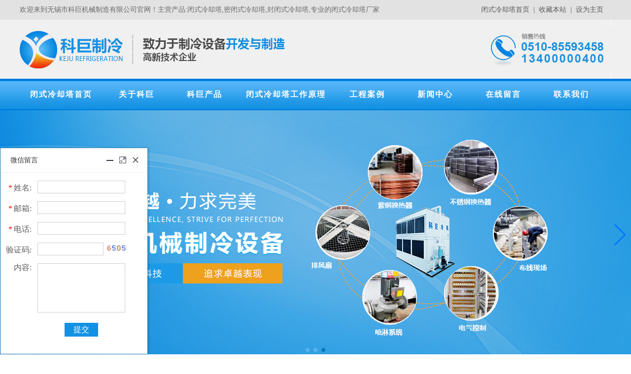

--- FILE ---
content_type: text/html; Charset=utf-8
request_url: https://www.wxkeju.com/?nlt=310
body_size: 9961
content:

<!DOCTYPE HTML>
<html lang="zh-CN">
<head>
<meta charset="UTF-8">
<title>闭式冷却塔|封闭式冷却塔|逆流闭式冷却塔|横流式冷却塔|无锡科巨机械闭式冷却塔厂家</title> 
<meta name="description" content="无锡科巨机械闭式冷却塔厂家（热线：13400000400）生产的闭式冷却塔、密闭式冷却塔、蒸发式冷却塔及封闭式冷却塔通过采用优质金属结构材料,极大提高了设备的抗腐蚀性,维护少,费用低。">
<meta name="keywords" content="闭式冷却塔,密闭式冷却塔,封闭式冷却塔,横流式冷却塔,逆流式冷却塔,闭式冷却塔厂家,无锡市科巨机械制造有限公司">
<meta name="baidu-site-verification" content="OOzo7crPbK" />
<meta name="renderer" content="webkit">
<meta http-equiv="X-UA-Compatible" content="IE=Edge,chrome=1">
<meta name="viewport" content="initial-scale=1, maximum-scale=1, minimum-scale=1, user-scalable=no">
<link rel="stylesheet" type="text/css" href="c/swiper.min.css">
<link href="c/c.css" rel="stylesheet" type="text/css" />
<script type="text/javascript" src="js/jquery-1.7.2.min.js"></script>
<script type="text/javascript" src="js/jquery.nivo.slider.pack.js"></script>
<script type="text/javascript" src="js/jquery.SuperSlide.2.1.1.js"></script>
<script type="text/javascript" src="js/swiper.min.js"></script>
<script>
var _czc = _czc || [];
(function () {
	var um = document.createElement("script");
	um.src = "https://v1.cnzz.com/z.js?id=1281429910&async=1";
	var s = document.getElementsByTagName("script")[0];
	s.parentNode.insertBefore(um, s);
})();
</script>

</head>

<body>
<!-- top  -->
<div class="top">
    <div class="top_m clearfix">
        <p class="top_l">欢迎来到无锡市科巨机械制造有限公司官网！<span class="mh">主营产品:闭式冷却塔,密闭式冷却塔,封闭式冷却塔,专业的闭式冷却塔厂家</span></p>
        <div class="top_r">
            <!-- <a href="#" class="fr top_ra" style="color:#1391e2;">English</a> -->
            <a href="javsscript:void(0);" onclick="SetHome(this,window.location)" class="fr top_ra">设为主页</a>
            <a href="javsscript:void(0);" onclick="AddFavorite(window.location,document.titlen)" class="fr top_ra">收藏本站</a>
            <a href="./" class="fr top_ra">闭式冷却塔首页</a>
        </div>
    </div>
</div>
<script>
//加入收藏
function AddFavorite(sURL, sTitle) {
	sURL = encodeURI(sURL);
	try {
		window.external.addFavorite(sURL, sTitle);
	} catch (e) {
		try {
			window.sidebar.addPanel(sTitle, sURL, "");
		} catch (e) {
			alert("抱歉，您的浏览器不支持自动加入收藏，请使用Ctrl+D进行添加,或使用浏览器菜单手动设置!");
		}
	}
}

//设为首页
function SetHome(url) {
	if (document.all) {
		document.body.style.behavior = 'url(#default#homepage)';
		document.body.setHomePage(url);
	} else {
		alert("抱歉,您的浏览器不支持自动设置首页,请您使用浏览器菜单手动设置!");
	}
}
</script>
<div class="tophead">
<div class="nav_m">
<div class="top_i"><a href="http://www.wxkeju.com" class="toplogo01"><img src="img/toplogo01.jpg" alt="无锡市科巨机械制造有限公司" title="无锡市科巨机械制造有限公司" /></a><div class="toplogo02"><img src="img/toplogo02.jpg" /></div></div></div></div>
<!-- nav -->
<div class="nav">
    <ul class="nav_m clearfix">
        <li class="li1 mx" style="width:14%;"><a href="http://www.wxkeju.com" class="a1">闭式冷却塔首页</a></li>
        <li class="li1 mo"><a href="http://www.wxkeju.com" class="a1">网站首页</a></li>
        <li class="li1"><a href="company.asp" class="a1" title="关于科巨">关于科巨</a></li>
        <li class="li1"><a href="product.asp" class="a1" title="科巨产品">科巨产品</a></li>
        <li class="li1 mx" style="width:16%;"><a href="yuanli.asp" class="a1" title="闭式冷却塔工作原理">闭式冷却塔工作原理</a></li>
        <li class="li1 mo"><a href="yuanli.asp" class="a1" title="闭式冷却塔工作原理">工作原理</a></li>
        <li class="li1"><a href="project.asp" class="a1" title="工程案例">工程案例</a></li>
        <li class="li1"><a href="news.asp" class="a1" title="新闻中心">新闻中心</a></li>
		<li class="li1"><a href="liuyan.asp" class="a1" title="在线留言">在线留言</a></li>
        <li class="li1"><a href="contact.asp" class="a1" title="联系我们">联系我们</a></li>
        <li class="li1"><a href="http://mail.wxkeju.com" class="a1" target="_blank" rel="nofollow" title="企业邮局">企业邮局</a></li>
    </ul>
</div>
<div class="clearfix "></div>
<div class="swiper-container bannerslide ">
		<div class="swiper-wrapper">
			<div class="swiper-slide" style="background-image:url(./images/banner3.jpg);" alt="科巨闭式冷却塔"></div>
			<div class="swiper-slide" style="background-image:url(./images/banner1.jpg);" alt="科巨密闭式冷却塔"></div>
			<div class="swiper-slide" style="background-image:url(./images/banner2.jpg);" alt="科巨封闭式冷却塔"></div>
		</div>
		<div class="paginationw"></div>
		<div class="swiper-button-next"></div>
		<div class="swiper-button-prev"></div>
</div>
	<script>var bannerslide=new Swiper('.bannerslide',{autoplay:{delay:5000,disableOnInteraction:false,},effect: 'fade',navigation: { nextEl: '.swiper-button-next', prevEl: '.swiper-button-prev', },pagination:{el:'.paginationw',dynamicBullets:false,clickable: true,},loop:true,});bannerslide.el.onmouseover = function(){ bannerslide.autoplay.stop();};bannerslide.el.onmouseleave = function(){ bannerslide.autoplay.start();}</script>
	<div class="clearfix "></div>
	 
<!-- index product -->

<div class="nnhtit" style="margin-top:40px;">
	<div class="nt"><strong>科巨产品</strong></div>
	<div class="ni">
		<a href="./product.asp">更多 +</a>
		<p style="margin-bottom:10px;text-align:center;"><img src="./img/lllhl01.jpg" alt="科巨产品"></p>
		<p>广泛应用于石油化工、制药、钢铁、汽车、铸造、核电站、发电厂、玻璃制造、ＩＴ工厂、食品等领域，与空凋系统、感应电炉、连铸设备的结晶器、玻璃熔化炉、空压机、注塑机、焊接设备、涂装设备等配套，并向各领域的合作伙伴提供专业的技术支持和服务。</p>
	</div>
</div>
<div class="wrapper">
	<div class="nnhpronav clearfix">
		<a href="./product.asp?Pone=1" title="闭式冷却塔">闭式冷却塔</a>
		<a href="./product.asp?plt=6&Pone=2" title="蒸发式冷凝器">蒸发式冷凝器</a>
		<a href="./product.asp?plt=4&Pone=3" title="开式冷却塔">开式冷却塔</a>
		<a href="./product.asp?Plt=12&Pone=5" title="自动温控系统">自动温控系统</a>
		<a href="./product.asp?Plt=13&Pone=6" title="非标系列产品">非标系列产品</a>
		<a href="./product.asp?Pone=4" class="nno" title="冷却塔辅助产品">冷却塔辅助产品</a>
	</div>
	<div class="nnhprolist clearfix">
		<div class="item"><a href="./product.asp?plt=3&Pone=1" title="逆流式闭式冷却塔">
			<div class="img"><img src="./img/nnpro01.jpg" alt="逆流式闭式冷却塔"></div>
			<div class="nam">逆流式闭式冷却塔</div>
		</a></div>
		<div class="item"><a href="./product.asp?plt=6&Pone=2" title="蒸发式冷凝器">
			<div class="img"><img src="./img/nnpro02.jpg" alt="蒸发式冷凝器"></div>
			<div class="nam">蒸发式冷凝器</div>
		</a></div>
		<div class="item"><a href="./product.asp?plt=4&Pone=3" title="开式冷却塔">
			<div class="img"><img src="./img/nnpro03.jpg" alt="开式冷却塔"></div>
			<div class="nam">开式冷却塔</div>
		</a></div>
		<div class="item"><a href="./product.asp" title="工业冷水机组">
			<div class="img"><img src="./img/nnpro04.jpg" alt="工业冷水机组"></div>
			<div class="nam">工业冷水机组</div>
		</a></div>
		<div class="item"><a href="./product.asp" title="空气冷却器">
			<div class="img"><img src="./img/nnpro05.jpg" alt="空气冷却器"></div>
			<div class="nam">空气冷却器</div>
		</a></div>
		<div class="item"><a href="./product.asp?Pone=1" title="闭式冷却塔">
			<div class="img"><img src="./img/nnpro06.jpg" alt="闭式冷却塔"></div>
			<div class="nam">闭式冷却塔</div>
		</a></div>
	</div>
</div>
<div class="nnlsls">
	<div class="wrapper">
		<ul class="clearfix">
			<li>
				<div class="img"><img src="./img/nnls01.jpg" title="专注制冷"></div>
				<div class="nam">
					<h3>专注制冷</h3>
					<p>专注于制冷行业十余年</p>
				</div>
			</li>
			<li>
				<div class="img"><img src="./img/nnls02.jpg" title="优秀供应商"></div>
				<div class="nam">
					<h3>优秀供应商</h3>
					<p>被国家大型企业评定为"优秀供应商"</p>
				</div>
			</li>
			<li>
				<div class="img"><img src="./img/nnls03.jpg" title="质量认证"></div>
				<div class="nam">
					<h3>质量认证</h3>
					<p></p>
				</div>
			</li>
			<li>
				<div class="img"><img src="./img/nnls04.jpg" title="专业化程度"></div>
				<div class="nam">
					<h3>专业化程度</h3>
					<p>专注技术化程度处于国内较高地位</p>
				</div>
			</li>
			<li>
				<div class="img"><img src="./img/nnls05.jpg" title="环保清洁"></div>
				<div class="nam">
					<h3>环保清洁</h3>
					<p>清洁生产型企业的审核</p>
				</div>
			</li>
		</ul>
	</div>
</div>
<div class="nnhtit" style="margin-top:40px;">
	<div class="nt"><strong>工程案例</strong></div>
	<div class="ni">
		<a href="./project.asp">更多 +</a>
		<!-- <p>公司拥有一批专业的技术人才和优秀的制作团队，致力于高性能、高品质的冷却系统的开发与制造。</p> -->
	</div>
</div>
<div class="wrapper">
	<div class="nngungun">
		<div class="nnproject clearfix">
			<div class="item"><a href="./project.asp" title="退火炉冷却项目">
				<div class="img"><img src="./img/hhpro01.jpg" alt="退火炉冷却项目"><em></em><i></i></div>
				<div class="nam">退火炉冷却项目</div>
			</a></div>
			<div class="item"><a href="./project.asp" title="中央空调冷却项目">
				<div class="img"><img src="./img/hhpro02.jpg" alt="中央空调冷却项目"><em></em><i></i></div>
				<div class="nam">中央空调冷却项目</div>
			</a></div>
			<div class="item"><a href="./project.asp" title="20T电渣炉冷却项目">
				<div class="img"><img src="./img/hhpro03.jpg" alt="20T电渣炉冷却项目"><em></em><i></i></div>
				<div class="nam">20T电渣炉冷却项目</div>
			</a></div>
			<div class="item"><a href="./project.asp" title="注塑机冷却项目">
				<div class="img"><img src="./img/hhpro04.jpg" alt="注塑机冷却项目"><em></em><i></i></div>
				<div class="nam">注塑机冷却项目</div>
			</a></div>
			<div class="item"><a href="./project.asp" title="发电机组冷却项目">
				<div class="img"><img src="./img/hhpro05.jpg" alt="发电机组冷却项目"><em></em><i></i></div>
				<div class="nam">发电机组冷却项目</div>
			</a></div>
		</div>
		<div class="nnnbtn">
			<a href="javascript:;" class="prev"></a>
			<a href="./project.asp" class="more"></a>
			<a href="javascript:;" class="next"></a>
		</div>
	</div>
	<script>jQuery(".nngungun").slide({mainCell:".nnproject",autoPage:true,effect:"left",autoPlay:true,vis:3});</script>
</div>
<!-- <div class="wrapper">
	<div class="nnbbnna"><img src="./img/nnbbnna.jpg"></div>
</div> -->
<div style="height:313px;background:url(./img/gai.jpg) no-repeat center;margin: 40px 0 30px;"class="bigad"></div>
<div class="nnhtit" style="margin-top:40px;">
	<div class="nt"><strong>关于科巨</strong></div>
	<div class="ni">
		<a href="./company.asp">更多 +</a>
		<p style="margin-bottom:10px;text-align:center;"><img src="./img/lllhl02.jpg" alt="关于科巨"></p>
	</div>
</div>
<div class="wrapper clearfix">
	<div class="nncompany">
		<p><img src="./img/nnaboutimg.jpg"></p>
		<p><strong>无锡市科巨机械制造有限公司</strong></p>
		<p>无锡市科巨机械制造有限公司成立于2004年，是一家专业从事制冷设备的研发，制造与销售的企业。拥有上万平方厂区，专业的研发部门，生产团队及销售网络。公司产品不仅在国内大量销售并出口其他国家。<br/>自成立以来，经历了多年风雨，市场磨砺，坚持科技创新和产品研发升级。公司生产的KBL防冻型闭式冷却塔被评为江苏省高新技术产品；公司获得“江苏省高新技术企业”称号；江苏省著名商标品牌；江苏省重合同守信用企业；江苏省质量信得过企业...</p>
	</div>
	<!--<div class="nnhonor">
		<div class="bd">
			<ul>
				<li><a href="./honor.asp"><img src="./img/nnhonor01.jpg" alt="高新技术企业证书"></a></li>
				<li><a href="./honor.asp"><img src="./img/nnhonor02.jpg" alt="高新技术产品认定证书"></a></li>
				<li><a href="./honor.asp"><img src="./img/nnhonor03.jpg" alt="江苏省民营科技企业"></a></li>
			</ul>
		</div>
		<a href="javascript:;" class="prev"></a>
		<a href="javascript:;" class="next"></a>
	</div>-->
	<script>jQuery(".nnhonor").slide({mainCell:".bd ul",autoPage:true,effect:"topLoop",autoPlay:true,vis:3});</script>
</div>
<div class="wrapper">
	<div class="nnhtit" style="margin-top:40px;background:#fff;position:relative;z-index:2;padding:20px 0;">
		<div class="nt"><strong>科巨服务</strong></div>
		<div class="ni">
			<!-- <a href="./news.asp">更多 +</a>
			<p>聚焦科巨实时新闻，熟悉行业整体动态。</p> -->
		</div>
	</div>
	<img src="./img/jukefuwu.jpg" style="margin:-60px 0 30px;">
</div>
<div class="nnhtit" style="margin-top:40px;">
	<div class="nt"><strong>新闻中心</strong></div>
	<div class="ni">
		<a href="./news.asp">更多 +</a>
		<p>聚焦科巨实时新闻，熟悉行业整体动态。</p>
	</div>
</div>
<div class="wrapper">
	<div class="clearfix" style="margin-bottom:30px;">
		<style>
		.nneeimg { width: 560px; float: left; }
		.nneeimg img { width: 100%; display: block; }
		
		.nneelist { float: right; width: 410px; }
		.nneelist .item { border-bottom: 1px dashed #dedede; padding-bottom: 10px; margin-bottom: 10px; }
		.nneelist .item .name { line-height: 30px; height: 30px; overflow: hidden; }
		.nneelist .item .name .time { font-size: 12px; color: #999; float: right; }
		.nneelist .item .name a { font-size: 16px; color: #333; }
		.nneelist .item .name a:hover { color: #0079dd; }
		.nneelist .item .info { font-size: 12px; color: #999; line-height: 22px; height: 44px; overflow: hidden; margin-top: 5px; }
		</style>
		<div class="nneeimg"><a href="./project.asp"><img src="./img/nneeimg01.jpg"></a></div>
		<div class="nneelist">
		
			<div class="item">
				<div class="name"><span class="time"></span><a href="news.asp?nlt=748" title="闭式冷却塔的结构组成以及功能">闭式冷却塔的结构组成以及功能</a></div>
				<div class="info">闭式冷却塔主要由换热盘管、喷淋系统、风机单元、水循环系统与壳体结构组成，各部件协同实现高效冷却功能。换热盘管作为核心部件，采用金属材质制成，内部流通待…</div>
			</div>

			<div class="item">
				<div class="name"><span class="time"></span><a href="news.asp?nlt=747" title="闭式冷却塔的清洁工艺与堵塞防控">闭式冷却塔的清洁工艺与堵塞防控</a></div>
			</div>

			<div class="item">
				<div class="name"><span class="time"></span><a href="news.asp?nlt=746" title="闭式冷却塔的补水与水质处理">闭式冷却塔的补水与水质处理</a></div>
			</div>

			<div class="item">
				<div class="name"><span class="time"></span><a href="news.asp?nlt=745" title="闭式冷却塔的结构及组成部分">闭式冷却塔的结构及组成部分</a></div>
			</div>

			<div class="item">
				<div class="name"><span class="time"></span><a href="news.asp?nlt=744" title="闭式冷却塔的防冻与防垢技术">闭式冷却塔的防冻与防垢技术</a></div>
			</div>
	
		</div>
	</div>
</div>

<div class="nnhtit" style="margin-top:40px;">
	<div class="nt"><strong>热点新闻</strong></div>
</div>
<div class="wrapper">
	<div class="clearfix" style="margin-bottom:30px;">
	<table width="100%"  border="0" align="center" cellpadding="0" cellspacing="0" class="hometable">



  <tr>
  
  
	<td height="25" align=left><a href="news.asp?nlt=348">冷却塔平衡管的作用以及几种布置方式</a>&nbsp;<img src="images/new.jpg" width="28" height="11" /></td>
	<td height="25" align=left>&nbsp;</td>
    
		 
	<td height="25" align=left><a href="news.asp?nlt=46" style="color:#FF0000">闭式冷却塔冬天如何防冻？</a>&nbsp;</td>
	<td height="25" align=left>&nbsp;</td>
    
		 
	<td height="25" align=left><a href="news.asp?nlt=319">闭式冷却塔与开式冷却塔的优缺点比较</a>&nbsp;</td>
	<td height="25" align=left>&nbsp;</td>
    
		    

  </tr>

  <tr>
  
  
	<td height="25" align=left><a href="news.asp?nlt=318" style="color:#FF0000">闭式冷却塔维修需要哪些注意事项？</a>&nbsp;</td>
	<td height="25" align=left>&nbsp;</td>
    
		 
	<td height="25" align=left><a href="news.asp?nlt=170">闭式冷却塔选型上的提问举例与计算说明</a>&nbsp;</td>
	<td height="25" align=left>&nbsp;</td>
    
		 
	<td height="25" align=left><a href="news.asp?nlt=349" style="color:#FF0000">鼓风式冷却塔的特点介绍</a>&nbsp;<img src="images/new.jpg" width="28" height="11" /></td>
	<td height="25" align=left>&nbsp;</td>
    
		    

  </tr>

  <tr>
  
  
	<td height="25" align=left><a href="news.asp?nlt=311">无锡闭式冷却塔厂家介绍闭式冷却塔多少钱？</a>&nbsp;</td>
	<td height="25" align=left>&nbsp;</td>
    
		 
	<td height="25" align=left><a href="news.asp?nlt=195" style="color:#FF0000">开式冷却塔与闭式冷却塔在原理上的区别</a>&nbsp;</td>
	<td height="25" align=left>&nbsp;</td>
    
		 
	<td height="25" align=left><a href="news.asp?nlt=189">闭式冷却塔优点与工作原理</a>&nbsp;<img src="images/new.jpg" width="28" height="11" /></td>
	<td height="25" align=left>&nbsp;</td>
    
		    

  </tr>

  <tr>
  
  
	<td height="25" align=left><a href="news.asp?nlt=299" style="color:#FF0000">密闭式冷却塔的保养与维护及工作原理</a>&nbsp;</td>
	<td height="25" align=left>&nbsp;</td>
    
		 
	<td height="25" align=left><a href="news.asp?nlt=310">科巨闭式冷却塔厂家介绍闭式冷却塔能冷到多少度？</a>&nbsp;<img src="images/new.jpg" width="28" height="11" /></td>
	<td height="25" align=left>&nbsp;</td>
    
		 
	<td height="25" align=left><a href="news.asp?nlt=430" style="color:#FF0000">冷却塔中管道直径的计算及其地铁中的作用</a>&nbsp;</td>
	<td height="25" align=left>&nbsp;</td>
    
		    

  </tr>





</table>


	</div>
</div>

<div class="nnhtit" style="margin-top:40px;">
	<div class="nt"><strong>热门搜索</strong></div>
</div>
<div class="wrapper">
	<div class="clearfix" style="margin-bottom:30px; line-height:35px">
	【热门搜索】：&nbsp;&nbsp;<a href="news.asp?key=原理" title="原理">原理</a>&nbsp;&nbsp;<a href="news.asp?key=封闭" title="封闭">封闭</a>&nbsp;&nbsp;<a href="news.asp?key=价格" style="color:#FF0000" title="价格">价格</a>&nbsp;&nbsp;<a href="news.asp?key=厂家" style="color:#FF0000" title="厂家">厂家</a>&nbsp;&nbsp;<a href="news.asp?key=引流" title="引流">引流</a>&nbsp;&nbsp;<a href="news.asp?key=工作" title="工作">工作</a>&nbsp;&nbsp;<a href="news.asp?key=维修" style="color:#FF0000" title="维修">维修</a>&nbsp;&nbsp;<a href="news.asp?key=补水量" title="补水量">补水量</a>&nbsp;&nbsp;<a href="news.asp?key=型号" style="color:#FF0000" title="型号">型号</a>&nbsp;&nbsp;<a href="news.asp?key=冷却塔" title="冷却塔">冷却塔</a>&nbsp;&nbsp;<a href="news.asp?key=冷却塔厂家" title="冷却塔厂家">冷却塔厂家</a>&nbsp;&nbsp;<a href="news.asp?key=科巨" title="科巨">科巨</a>&nbsp;&nbsp;<a href="news.asp?key=无锡" title="无锡">无锡</a>&nbsp;&nbsp;<a href="news.asp?key=生产厂家" style="color:#FF0000" title="生产厂家">生产厂家</a>&nbsp;&nbsp;<a href="news.asp?key=工作原理" style="color:#FF0000" title="工作原理">工作原理</a>&nbsp;&nbsp;<a href="news.asp?key=开式冷却塔" title="开式冷却塔">开式冷却塔</a>&nbsp;&nbsp;<a href="news.asp?key=型号参数" title="型号参数">型号参数</a>&nbsp;&nbsp;<a href="news.asp?key=选型" title="选型">选型</a>&nbsp;&nbsp;<a href="news.asp?key=填充料" title="填充料">填充料</a><br />&nbsp;&nbsp;<a href="news.asp?key=逆流式冷却塔" style="color:#FF0000" title="逆流式冷却塔">逆流式冷却塔</a>&nbsp;&nbsp;<a href="news.asp?key=横流式冷却塔" style="color:#FF0000" title="横流式冷却塔">横流式冷却塔</a>&nbsp;&nbsp;<a href="news.asp?key=蒸发式冷凝器" title="蒸发式冷凝器">蒸发式冷凝器</a>&nbsp;&nbsp;<a href="application.asp" title="闭式冷却塔行业应用">闭式冷却塔行业应用</a>&nbsp;&nbsp;<a href="news.asp?nlt=350" style="color:#FF0000" title="冷却塔堵漏">冷却塔堵漏</a>&nbsp;&nbsp;<a href="news.asp?nlt=348" style="color:#FF0000" title="冷却塔平衡管">冷却塔平衡管</a>&nbsp;&nbsp;<a href="news.asp?nlt=349" style="color:#FF0000" title="鼓风式冷却塔">鼓风式冷却塔</a>
		</div>
</div>

<!--<div class="nnhezuo">
	<div class="wrapper">
		<div class="name">合作客户</div>
		<div class="info">以更精益求精的态度和一体化的服务，为客户提供全程无忧的产品和服务。<br/>以更少的能源消耗，为客户创造更大价值。</div>
		<div class="nnslide">
			<div class="bd">
				<ul>
					<li><img src="./img/nnhz01.jpg" alt="中国重汽"><em></em><span>中国重汽</span></li>
					<li><img src="./img/nnhz02.jpg" alt="中国南车"><em></em><span>中国南车</span></li>
					<li><img src="./img/nnhz03.jpg" alt="中国北车"><em></em><span>中国北车</span></li>
					<li><img src="./img/nnhz04.jpg" alt="中船重工"><em></em><span>中船重工</span></li>
					<li><img src="./img/nnhz05.jpg" alt="中航集团"><em></em><span>中航集团</span></li>
					<li><img src="./img/nnhz06.jpg" alt="中储粮"><em></em><span>中储粮</span></li>
				</ul>
			</div>
		</div>
		<script>jQuery(".nnslide").slide({mainCell:".bd ul",autoPlay:true,effect:"leftMarquee",vis:6,interTime:50,trigger:"click"});</script>
	</div>
</div>-->

<!-- bottom -->
<div height="20px" class="nnlinks"> 友情链接:  <a href="http://www.wintersummer.net" target="_blank">工业暖风机</a>  <a href="http://www.wxgangneng.com" target="_blank">高低压开关柜</a>     <a href="http://www.wuxiaoqi.com" target="_blank">动力单元</a>  <a href="http://www.wxszxtx.com" target="_blank">变压器铁芯</a>   <a href="http://www.wxyldl.cn" target="_blank">熔铜炉</a>  
</div>
<div class="nnfooter">
	<div class="wrapper clearfix">
		<div class="nnmess"><a href="./liuyan.asp"><img src="./img/nnliuyan.jpg"></a></div>
		<div class="nncont">
			<h3>联系方式</h3>
			<div class="nnss nnsss">地　址：无锡市滨湖区胡埭镇鸿翔村环镇西路<br/>手　机：闵经理（13951513606）<br/>传　真：0510-85590456<br/>邮　箱：sales@wxkeju.com</div>
			<div class="nnss">电　话：0510-85590929/0510-85593458<br/>蔡经理（13400000400）<br/>网　址：www.wxkeju.com<br/>邮　编：214161</div>
		</div>
	</div>
</div>
<div class="nnfoottt">
	<div class="wrapper">
		<p>《中华人民共和国电信与信息服务业务经营许可证》 <a href="http://beian.miit.gov.cn/" target="_blank">苏ICP备05007629号</a> Copyright © 无锡市科巨机械制造有限公司, All rights reserved<script type="text/javascript">var cnzz_protocol = (("https:" == document.location.protocol) ? "https://" : "http://");document.write(unescape("%3Cspan id='cnzz_stat_icon_1366480'%3E%3C/span%3E%3Cscript src='" + cnzz_protocol + "s96.cnzz.com/stat.php%3Fid%3D1366480' type='text/javascript'%3E%3C/script%3E"));</script> <a href="http://www.wxkeju.com/sitemap.asp">网站地图</a></p>		
	</div>	
</div>
<div align="center">无锡科巨机械主要生产<a href="http://www.wxkeju.com">闭式冷却塔</a>、<a href="http://www.wxkeju.com">密闭式冷却塔</a>及<a href="http://www.wxkeju.com">封闭式冷却塔</a>等产品的<a href="http://www.wxkeju.com">冷却塔厂家</a>。 </div>
<script type="text/javascript" src="js/layui/layui.js"></script>
<script>
var inner_feedback_url = "layui_inner_feedback.asp";
var layi_feedback_index = layer.open({
  type: 2, 
  shade: 0,
  zIndex :111111111111,
  maxmin :true,
  //offset: ['520px', '0px'],
  offset:'lb',
  title :'微信留言',
  area: ['300px', '420px'],
  minStack :true,
  //time :1,
  content: inner_feedback_url //这里content是一个URL，如果你不想让iframe出现滚动条，你还可以content: ['http://sentsin.com', 'no']
}); 
//layer.min(layi_feedback_index);
</script>
<script src='https://w102.ttkefu.com/k/?fid=9D3EAH4' charset=utf-8></script><div style='display:none;'> <a href='https://www.ttkefu.com' >在线客服系统</a ></div><div style="width:300px;margin:0 auto; padding:20px 0;">
		 		<a target="_blank" 

href="http://www.beian.gov.cn/portal/registerSystemInfo?recordcode=32021102000435" 

style="display:inline-block;text-decoration:none;height:20px;line-height:20px;"><img src="ga.png" 

style="float:left;"/><p style="float:left;height:20px;line-height:20px;margin: 0px 0px 0px 5px; 

color:#939393;">苏公网安备 32021102000435号</p></a>
<script id="jsgovicon" src="http://218.94.38.245:8073/mbm/app/main/electronic/js/govicon.js?siteId=ce3560eb68f148da9ea9d4aa7de5ca53&width=32&height=45&type=1" type="text/javascript" charset="utf-8"></script>
		 	</div>
</body>
</html>


--- FILE ---
content_type: text/html; Charset=utf-8
request_url: https://www.wxkeju.com/layui_inner_feedback.asp
body_size: 1006
content:

<link href="c/c.css" rel="stylesheet" type="text/css" />
<style>

</style>
<div >
	 <div class="feedbackForm">
                <script language="javascript">
                    function checkAdd(f){
                    if(f.name.value==""){
                            alert("请输入您的姓名!");
                            f.name.focus();
                            return false;
                        }
                    if(f.email.value==""){
                            alert("请输入email!");
                            f.email.focus();
                            return false;
                        }
                    if(f.tel.value==""){
                            alert("请输入电话!");
                            f.tel.focus();
                            return false;
                        }
                    }
                    </script>
              <form action="?action=doAdd" method="post" onsubmit="return checkAdd(this)" id="feedbackForm">
             
                <table id="tableInquiry" border="0" align="center" cellspacing="0" cellpadding="0">
                  <tbody><tr>
                    <td class="ftxt"><div class="lable"><span class="xh">*</span>姓名:</div></td>
                    <td class="fput"><input id="name" name="name" class="text" maxlength="30"></td>
                  </tr>
                  <tr>
                    <td><div class="lable"><span class="xh">*</span>邮箱:</div></td>
                    <td><input id="email" name="email" class="text" maxlength="50"></td>
                  </tr>
                  <tr>
                    <td><div class="lable"><span class="xh">*</span>电话:</div></td>
                    <td><input id="tel" name="tel" class="text" maxlength="40"></td>
                  </tr>
                   
				   <tr>
                    <td><div class="lable">验证码:</div></td>
                    <td><input id="checkcode" name="checkcode" class="text" maxlength="10" style="width:60%"> <img src="include/checkcode.asp" style=" float:left; position: relative; bottom: auto; margin-left:8px; margin-top:22px; width:auto;" ></td>
                  </tr>
                  <tr>
                    <td valign="top"><div class="lable">内容:</div></td>
                    <td><textarea name="Content" id="Content" class="atextarea" cols="50" rows="5" maxlength="2000"></textarea></td>
                  </tr>
                  <tr>
                    <td></td>
                    <td><div class="fsbtn"><button class="submita" id="ImgSend">提交</button><span id="msg"></span></div></td>
                  </tr>
                </tbody></table>
              </form>
			  	
            </div>
</div>

--- FILE ---
content_type: text/css
request_url: https://www.wxkeju.com/c/c.css
body_size: 7669
content:
@charset "utf-8";

body,div,ol,ul,h1,h2,h3,h4,h5,h6,p,th,td,dl,dd,form,iframe,input,textarea,select,label,article,aside,footer,header,menu,nav,section,time,audio,video { margin:0; padding:0; }
article,aside,footer,header,hgroup,nav,section,audio,canvas,video { display: block; }
body { font-family:"微软雅黑"; color:#595959; font-size:14px}
*{box-sizing:border-box; -moz-box-sizing:border-box; -webkit-box-sizing:border-box;}
textarea { resize: none; }
iframe,img { border:0; }
ul,ol { list-style:none; }
input, select, textarea { outline: 0; -webkit-user-modify: read-write-plaintext-only; }
input { -webkit-appearance: none; }
a{ text-decoration: none; color:#595959}
.clearfix { clear: both; zoom: 1; }
.clearfix:after { content: "."; display: block; height: 0; clear: both; visibility: hidden; }
.fl{ float:left;}
.fr{ float:right;}

::selection {background:#006; color:#fff;}
::-moz-selection {background:#FF9; color:#F00;}
::-webkit-selection {background:#FF9; color:#F00;}
/*banner*/
.slider-wrapper {width:100%; height:505px; overflow:hidden; position: relative; }
.theme-default {width:100%; height:505px; position:relative; overflow:hidden;}
.theme-default #slider {width:1920px; height:505px;position:absolute; left:50%; top:0; margin-left:-960px;}
.theme-default .nivoSlider {position:relative;background:#fff url(loading.gif) no-repeat 50% 50%; -webkit-box-shadow: 0px 1px 5px 0px #4a4a4a; -moz-box-shadow: 0px 1px 5px 0px #4a4a4a; box-shadow: 0px 1px 5px 0px #4a4a4a;}
.theme-default .nivoSlider img {position:absolute; top:0px; left:0px; display:none;}
.theme-default .nivoSlider a {border:0; display:block;}
.theme-default .nivo-controlNav {position:absolute; left:50%; bottom:10px; margin-left:-55px;}
.theme-default .nivo-controlNav a {display:block;width:22px;height:22px;background:url(../images/bullets.png) no-repeat;text-indent:-9999px;border:0;float:left;}
.theme-default .nivo-controlNav a.active {background-position:0 -22px;}
.theme-default .nivo-directionNav a {display:block;width:30px;height:30px;background:url(../images/arrows.png) no-repeat;text-indent:-9999px;border:0;}
.theme-default a.nivo-nextNav {background-position:-30px 0; right:100px;}
.theme-default a.nivo-prevNav {left:100px;}
.theme-default .nivo-caption {font-family: Helvetica, Arial, sans-serif;}
.theme-default .nivo-caption a {color:#fff; border-bottom:1px dotted #fff;}
.theme-default .nivo-caption a:hover {color:#fff;}

.nivoSlider {position:relative;}
.nivoSlider img {position:absolute;top:0px;left:0px;}
.nivoSlider a.nivo-imageLink {position:absolute;top:0px;left:0px;width:100%;height:100%;border:0;padding:0;margin:0;z-index:6;display:none;}
.nivo-slice {display:block;position:absolute;z-index:5;height:100%;}
.nivo-box {display:block;position:absolute;z-index:5;}
.nivo-directionNav a {position:absolute;top:45%;z-index:9;cursor:pointer;}
.nivo-prevNav {left:0px;}
.nivo-nextNav {right:0px;}
.nivo-controlNav a {position:relative; z-index:9; cursor:pointer;}
.nivo-controlNav a.active {font-weight:bold;}

/*top*/
.top{ width:100%; height:40px; line-height:40px; background:#e2e2e2;}
.top_m{ width:1200px; margin:0 auto; color:#6a6a6a;}
.top_l{ float:left;}
.top_r{ float:right;}
.top_ra{ margin-right:8px;}
.top_ra:after{ content:"|"; margin-left:8px;}
.top_ra:first-child:after{ content:"";}
.top_i{ width:100%; background:#f0f0f0;}
.top_i img{ display:block; margin:0 auto;}

/*nav*/
.nav{ width:100%; background:url(../images/nav_bg.jpg) repeat; height:64px; line-height:64px; overflow:hidden;}
.nav_m{ width:1200px; margin:0 auto;}
.nav_m .li1{ float:left; width:11.5%; text-align:center; font-size:16px; transition:0.3s; -webkit-transition:0.3s;font-weight:bold;}
.nav_m .li1 .a1{ color:#fff; letter-spacing:2px;display:block;}
.nav_m .li1:hover{ background:rgba(238,165,39,0.8);}

.nnlinks { width: 1000px; margin: 0 auto; line-height: 46px; }
.nnlinks a { color: #a9a8a8; margin: 0 4px; }

.wrapper { width: 1000px; margin: 0 auto; }

.nnfooter { background: #f8f8f8; padding: 30px 0; }
.nnfooter .nnmess { float: left; margin-right: 140px; }
.nnfooter .nncont { float: left; }
.nnfooter .nncont h3 { font-size: 18px; color: #868484; margin-bottom: 5px; }
.nnfooter .nncont .nnss { font-size: 14px; color: #868484; line-height: 24px; float: left; }
.nnfooter .nncont .nnsss { margin-right: 110px; }

.nnfoottt { background: #212529; padding: 20px 0; color: #868484; font-size: 14px; line-height: 24px; text-align: center; }
.nnfoottt a { color: #868484; margin-right: 40px; }

.nnhtit { width: 1000px; margin: 20px auto; }
.nnhtit .nt { height: 15px; line-height: 30px; border-bottom: 1px solid #0079dd; margin-bottom: 30px; }
.nnhtit .nt strong { background: #fff; color: #f60/* #0079dd */; font-size: 26px; margin-left: 30px; padding: 0 10px; }
.nnhtit .ni { }
.nnhtit .ni a { display: block; float: right; background: #0079dd; line-height: 26px; height: 26px; border-radius: 4px; padding: 0 10px; font-size: 14px; color: #fff; }
.nnhtit .ni p { font-size: 14px; color: #828282; line-height: 24px; margin-right: 160px; }

.nnhpronav { margin: 30px 0; }
.nnhpronav a { display: block; line-height: 40px; height: 40px; width: 158px; border: 1px solid #d2d2d2; text-align: center; font-size: 14px; color: #333; float: left; margin-right: 10px; border-radius: 4px; font-family: microsoft yahei; }
.nnhpronav a.on, .nnhpronav a:hover { font-weight: bold; color: #0079dd; }
.nnhpronav a.nno { margin-right: 0; }

.nnhprolist { }
.nnhprolist .item { width: 314px; float: left; margin-right: 29px; }
.nnhprolist .item:nth-child(3n) { margin-right: 0; }
.nnhprolist .item a { display: block; font-size: 14px; color: #282828; text-align: center; }
.nnhprolist .item a:hover { color: #0079dd; font-weight: bold; }
.nnhprolist .item .img { border: 1px solid #fff; border-radius: 4px;overflow: hidden; }
.nnhprolist .item a:hover .img { border-color: #0079dd; }
.nnhprolist .item .img img { display: block; width: 100%; }
.nnhprolist .item .nam { line-height: 40px; height: 40px; }

.nnlsls { background: #ebebeb; padding: 30px 0; margin: 30px auto; }
.nnlsls li { float: left; text-align: center; width: 20%; }
.nnlsls li .nam {  }
.nnlsls li .nam h3 { font-size: 18px; color: #00689d; margin: 10px 0; font-weight: normal; }
.nnlsls li .nam p { font-size: 12px; color: #6a6969; }
.nnlsls li .img { -webkit-transition: all .2s; transition: all .2s; }
.nnlsls li:hover .img { -webkit-transform: translateY(-10px); transform: translateY(-10px); }

.nngungun { overflow: hidden; width: 1000px; padding-top: 20px; }
.nngungun .nnnbtn { text-align: center; padding-top: 20px; }
.nngungun .nnnbtn a { display: inline-block; width: 40px; height: 40px; margin: 0 4px; background-color: #ebebeb; background-image: url(../img/casearrow01.png); background-repeat: no-repeat; background-position: 0 0; -webkit-transition: all .2s; transition: all .2s; }
.nngungun .nnnbtn a:hover { background-position: 0 -40px; background-color: #0079dd; }
.nngungun .nnnbtn a.prev { }
.nngungun .nnnbtn a.next { background-image: url(../img/casearrow02.png); }
.nngungun .nnnbtn a.more { background-image: url(../img/casearrow03.png); }

.nnproject { }
.nnproject .item { width: 314px; float: left; margin-right: 29px; }
/* .nnproject .item:nth-child(3n) { margin-right: 0; } */
.nnproject .item a { display: block; font-size: 14px; color: #333; text-align: center; }
.nnproject .item a:hover { color: #0079dd; font-weight: bold; }
.nnproject .item .img { position: relative; border-radius: 4px; overflow: hidden; margin-bottom: 15px; }
.nnproject .item .img img { display: block; width: 100%; }
.nnproject .item .img em { display: block; width: 100%; height: 100%; position: absolute; top: -200%; left: 0; background: #0079dd; opacity: .64; filter: alpha(opacity=64); -webkit-transition: all .3s; transition: all .3s; }
.nnproject .item a:hover .img em { top: 0; }
.nnproject .item .img i { display: block; width: 69px; height: 69px; position: absolute; top: 200%; left: 50%; margin-left: -34.5px; margin-top: -34.5px; background: url(../img/hhprocover.png); -webkit-transition: all .4s; transition: all .4s; }
.nnproject .item a:hover .img i { top: 50%; }
.nnproject .item .nam { line-height: 30px; }

.nnbbnna { margin: 40px 0; }
.nnbbnna img { display: block; width: 100%; box-shadow: 0 10px 20px rgba(0,0,0,.3); }

.nncompany { width: 732px; float: left; overflow: hidden; }
.nncompany p { margin-bottom: 20px; font-size: 14px; color: #666; line-height: 26px; }
.nncompany p strong { font-size: 18px; color: #0079dd; }

.nnhonor { padding: 33px 16px; background: #f8f8f8; width: 245px; float: right; position: relative; overflow: hidden; }
.nnhonor li a { display: block; padding-bottom: 10px; height: 162px; }
.nnhonor .prev, .nnhonor .next { position: absolute; left: 0; background: url(../img/nnhonorpp.png) no-repeat center; width: 100%; height: 33px; }
.nnhonor .prev { top: 0; }
.nnhonor .next { bottom: 0; background-image: url(../img/nnhonorpp2.png); }

.nnlll { text-align: center; margin: 40px auto; position: relative; font-size: 26px; line-height: 40px; color: #f60/* #0079dd */; font-weight: bold; }
.nnlll em { position: absolute; width: 33px; height: 2px; background: #cdcbd0; bottom: 0; left: 50%; margin-left: -16.5px; }
.nnllist li { width: 16.6666666%; float: left; text-align: center; font-size: 14px; line-height: 18px; color: #282828; margin-bottom: 30px; }
.nnllist li .img { -webkit-transition: all .2s; transition: all .2s; }
.nnllist li:hover .img { -webkit-transform: translateY(-10px); transform: translateY(-10px); }

.nnnews { }
.nnnews .item { margin-bottom: 30px; background: #f8f8f8; height: 134px; overflow: hidden; }
.nnnews .item .img { float: left; width: 205px; height: 234px; }
.nnnews .item .img a { display: block; position: relative; }
.nnnews .item .img img { display: block; width: 100%; }
.nnnews .item .img em { display: block; width: 100%; height: 100%; position: absolute; background: #0079dd; opacity: .2; filter: alpha(opacity=20); -webkit-transition: all .2s; transition: all .2s; top: 0; left: 0; }
.nnnews .item .img i { display: block; width: 100%; height: 30px; line-height: 30px; position: absolute;top: 50%; margin-top: -15px; left: 0; text-align: center; color: #fff; font-size: 14px; font-style: normal; font-weight: bold; opacity: 0; filter: alpha(opacity=0); }
.nnnews .item:hover .img i { opacity: 1; filter: alpha(opacity=100); }
.nnnews .item:hover .img em { opacity: .8; filter: alpha(opacity=80); }
.nnnews .item .info { margin: 28px 30px 0 235px; }
.nnnews .item .info .nam { margin-bottom: 15px; }
.nnnews .item .info .nam a { font-size: 16px; font-weight: bold; color: #282828; }
.nnnews .item:hover .info .nam a { color: #0079dd; }
.nnnews .item .info .nam .time { font-size: 14px; color: #a9a9b6; float: right; }
.nnnews .item .info .txt { font-size: 12px; line-height: 22px; color: #aeaeba; }
.nnnews .item:hover .info .txt { color: #282828; }

.nnhezuo { background: url(../img/nnhezuo.jpg) no-repeat center; height: 260px; overflow: hidden; }
.nnhezuo .name { padding-top: 30px; text-align: center; font-size: 26px; color: #f60/* #0079dd */; margin-bottom: 10px; font-weight: bold; }
.nnhezuo .info { text-align: center; font-size: 14px; line-height: 24px; color: #666; }
.nnhezuo .nnslide { margin: 20px auto 0; }
.nnhezuo .nnslide .bd { }
.nnhezuo .nnslide .bd li { float: left; position: relative; box-sizing: border-box; border-left: 1px solid #dedede; height: 97px; overflow: hidden; width: 165px; }
.nnhezuo .nnslide .bd li em { position: absolute; top: 3.5px; left: 50%; margin-left: -45px; width: 90px; height: 90px; border-radius: 50%; background: #000; opacity: 0; filter: alpha(opacity=0); -webkit-transition: all .2s; transition: all .2s; }
.nnhezuo .nnslide .bd li:hover em { opacity: .6; filter: alpha(opacity=60); }
.nnhezuo .nnslide .bd li span { position: absolute; top: 0; left: 0; line-height: 97px; text-align: center; width: 100%; color: #fff; opacity: 0; filter: alpha(opacity=0); -webkit-transition: all .2s; transition: all .2s; }
.nnhezuo .nnslide .bd li:hover span { opacity: 1; filter: alpha(opacity=100); }

.tophead { background: #f0f0f0; }
.top_i { overflow: hidden; }
.top_i .toplogo01 { float: left; }
.top_i .toplogo02 { float: right; }


.bannerslide { }
.bannerslide .swiper-slide { background-position: center; background-size: cover; position: relative; height: 505px; }
.paginationw { position: absolute; left: 0; text-align: center; bottom: 10px !important; width: 100%; z-index: 9; }
.swiper-pagination-bullet { background: #fff; }
.swiper-pagination-bullet-active { background: #007bba; }



/*index product*/
.ind_pro{ width:1200px; margin:0 auto; padding:60px 0;}
.ind_pro .ind_pro_t{ font-size:30px; color:#000; text-align:center;}
.ind_pro .ind_pro_t2{ font-size:18px; color:#4d4d4d; text-align:center; margin-top:10px; line-height:1.6;}
.ind_pro .ind_pro_li{ width:25%; float:left; padding:20px; margin-top:20px;}
.ind_pro .ind_pro_li img{ max-width:100%; display:block; margin:0 auto; height:194px;}
.ind_pro .ind_pro_li .p1{ font-size:18px; font-weight:bold; text-align:center; margin-top:20px; color:#000;}
.ind_pro .ind_pro_li .p2{ font-size:14px; color:#4d4d4d; text-align:center; margin-top:10px;}
.ind_pro .ind_pro_li .more{ padding:5px 0; border:1px solid #dadada; border-radius:5px; width:30%; text-align:center; margin:15px auto 0; display:block; transition:0.3s; -webkit-transition:0.3s;}
.ind_pro .ind_pro_li .more:hover{ border:1px solid #1391e2; color:#fff; background:#1391e2;}

/*index about us*/
.ind_about{ width:100%; height:558px; background:url(../images/ind_about.jpg) no-repeat center center;}
.ind_about .ind_about_p{ width:800px; margin:0 auto; color:#fff; text-align:center; padding-top:300px; line-height:1.8;}
.ind_about .ind_about_more{ padding:5px 0; border:1px solid #dadada; border-radius:5px; width:100px; text-align:center; margin:50px auto 0; display:block; color:#fff;}

/*index news*/
.ind_news{ width:50%; height:400px; float:left; background:#f5f5f5;}
.ind_news_m{ width:600px; float:right;}
.ind_news_p{ padding-top:40px; font-size:30px; color:#000;}
.index_news{ padding-right:50px; margin-top:30px;}
.index_news img{ float:left; width:150px; height:93px;}
.index_news .p1{ float:left; margin-left:20px; font-size:16px;}
.index_news .p1 a{ color:#000;}
.index_news .p2{ float:left; margin-left:20px; font-size:14px; width:350px; margin-top:10px;}
.index_news .p2 a{ color:#1391e2;}
.ind_news_ul{ margin-top:20px; padding-right:50px;}
.ind_news_ul li{ line-height:2; border-bottom:1px dashed #999;}
.ind_news_ul li a{ color:#333;}
.ind_news_ul li .sp1{ float:right;}
.ind_hz{ width:50%; height:400px; float:left; background:#ebebeb;}
.ind_hz_m{ width:600px; float:left; padding-left:50px;}
.ind_hz_i img{ width:33%; padding:5px 10px; float:left;}

/*bottom*/
.bottom_l{ width:50%; float:left; height:300px; background:#1391e2;}
.bottom_l_m{ width:600px; float:right; padding:90px 0 0 210px;}
.bottom_r{ width:50%; float:left; height:300px; background:#272f89;}
.bottom_r_m{ width:600px; float:left; padding:40px 0 0 210px;}
.bottom_r_m p{ color:#fff; line-height:2}
.bottom_r_m p img{ width:12px;}
.bottom_b{ width:1200px; margin:0 auto; padding:10px 0; text-align:center; line-height:2;}

/*about us*/
.main{ width:1000px; margin:0 auto; padding:50px 0;}
.main_left{ float:left; width:215px;}
.main_left1{ width:215px;}
.main_left1 span{ display:block; background:#1d5dc7; color:#fff; line-height:35px; font-size:16px; text-indent:1em;}
.pro_left{ width: 215px; border: 1px solid #bfbfbf; padding: 10px 0;}
.pro_left .ul1{ width: 193px; margin: 0 auto;}
.pro_left .ul1 .li1{ background: url(../images/li_bg.png) no-repeat; width: 193px; line-height: 28px; text-indent: 25px; margin: 10px 0; cursor: pointer;}
.pro_left .ul1 .li1 .ul2 .li2{ padding-left:20px; background:url(../images/li_bg2.png) no-repeat 25px 11px;}
.left_con{ width:215px; border:1px solid #bfbfbf;}
.left_con2{ width:213px; background:url(../images/left_bg.jpg) no-repeat center center;}
.left_con2 p{ width:203px; padding:0 5px; line-height:25px}

.main_right{ float:right; width:750px;}
.main_right .path{ padding-bottom:10px; border-bottom:1px solid #a2a2a2;}
.main_right .aboutus{ width:750px; padding:10px 0;}
.main_right .aboutus p{ text-indent:2em; line-height:1.8; margin:10px 0;}
.main_right .aboutus img{ max-width:100%; margin-top:20px;}

/*product*/
.product_ul{ width:750px; padding:10px 0;}
.product_ul li{ width:33%; padding:10px; text-align:center; line-height:3; transition:0.5s; -webkit-transition:0.5s; float:left; border:1px solid rgba(0,0,0,0)}
.product_ul li img{ width:120px; height:90px; display:block; margin:0 auto;}
.product_ul li:hover{ border:1px solid #aaa;}
.product_ul li a{ transition:0.5s; -webkit-transition:0.5s;}
.product_ul li:hover a{ color:#1d5dc7;}
.pro_m{ width:100%; margin-top:20px;}
.pro_m .pro_p{ text-align:center; font-size:20px; margin-bottom:20px;}
.pro_m .pro_t{ width:15%; margin-left:1%; background:#D6D5D5; float:left; text-align:center; padding:5px 0; cursor:pointer;}
.pro_m .pro_m2{ width:100%; margin-top:20px; padding:0 10px; display:none;}

/*yuanli*/
.yuanli{ width:100%; margin-top:20px;}
.yuanli .yuanli_p{ text-align:center; font-size:20px; margin-bottom:30px;}
.yuanli img{ float:left; width:290px;;}
.yuanli .yuanli_m{ float:left; width:50%; padding-left:20px; padding-top:20px;}
.yuanli .yuanli_m p{ color:#000; margin-bottom:20px;}

/*project*/
.project{ width:100%; margin-top:20px;}
.project .project_t{ width:18%; margin-left:1%; background:#D6D5D5; float:left; text-align:center; padding:5px 0; cursor:pointer;}
.project_img{ width:100%; margin-top:20px; display:none;}
.project_img img{ width:50%; float:left; padding:10px 60px; height:197px;}

/*news*/
.news_ul{ width:750px; padding:10px 0;}
.news_ul li{ padding:15px; margin:25px 0; transition:0.5s; -webkit-transition:0.5s;}
.news_ul li .news_left{float:left; width:200px;}
.news_ul li .news_left img{ width:100%; height:130px;}
.news_ul li .news_right{ float:right; width:500px;}
.news_ul li .news_right .sp3{ font-size:20px; display:block;}
.news_ul li .news_right .sp3 a{ color:#000; transition:0.5s; -webkit-transition:0.5s;}
.news_ul li .news_right .sp3 a:hover{ color:#1d5dc7;}
.news_ul li .news_right .sp4{ font-size:14px; display:block; margin-top:10px; text-indent:2em;}
.news_ul li .news_right .sp4 a{ color:#1d5dc7;}
.news_ul li .news_right .sp5{ font-size:14px; display:block; padding-top:10px;}

.news_m{ width:750px; padding:10px 0; border-bottom:1px solid #ccc;}
.news_m .news_t{ display:block; text-align:center; font-size:18px; line-height:2;}
.news_m .news_t2{ display:block; text-align:center; font-size:14px; line-height:3; border-bottom:1px solid #ccc;}
.news_m p{ line-height:1.5; margin:10px 0;}

.ne{ display:block; line-height:2;}

/*contact*/
.contact{ width:730px; margin:0 auto 50px; background:#fff url(../images/contactbg.jpg) no-repeat right; height:200px; background-size:35%; padding:20px 0 20px 20px}
.contact h3{ margin-bottom:10px}
.contact p{ line-height:25px}

/*honor*/
.honor_img{ width:100%; margin-top:20px;}
.honor_img img{ width:50%; float:left; padding:10px 60px; height:197px;}


/*feedback*/
.aboutinfo{font-size:14px; line-height:180%; padding:20px 15px;text-align: Justify;text-justify: inter-ideograph;}
.feedback_info{color:#666; clear:both; padding:0px 20px 0 20px; line-height:22px; font-size:14px; text-align:center}
.feedback {clear:both;margin:0px auto;padding:0px;margin:20px 0px 0px 0px;}
.submita {margin:16px auto; display:inline-block; padding:0 18px!important; line-height:22px; background:#0a3e94; border:0px; height:24px; color:#fff;cursor:pointer; font-size:16px;}
.xh {color:#f00; padding:0 3px;}
#feedbackForm {}
#feedbackForm .text {width:300px;height:26px;margin:10px 0px 0px 0px;font-size:12px;line-height:26px;padding:0px 0px 0px 5px;border:1px solid #CCC;}
#feedbackForm .lable {padding:10px 12px 0px 0px;line-height:30px;height:30px;text-align:right;}
#feedbackForm .atextarea {float:left;border:1px solid #CCC;height:100px; width:305px;ont-size:12px; margin-top:10px;line-height:24px;font-family:Arial, Helvetica, sans-serif;color:#666;}
#feedbackForm .smtcss{ padding-right:112px; text-align:center;}
#feedbackForm table{width:100%; max-width:600px;_width:600px; margin-top:20px; margin:0 auto; text-align:left;}
.ftxt{width:24%;}.fput{width:70%;}
#feedbackForm .text{float:left;width:80%;height:26px;margin:16px 0px 0px 0px;font-size:12px;line-height:26px;padding:0px;border:1px solid #CCC;}
#feedbackForm .lable{padding:10px 12px 0px 0px;line-height:30px;height:30px;text-align:right;}
#feedbackForm .atextarea{float:left;width:80%;padding:0;margin:16px 0px 0px 0px;border:1px solid #CCC;height:100px;font-size:12px;line-height:24px;font-family:Arial, Helvetica, sans-serif;color:#666;}
#feedbackForm .submita{display:inline-block; padding:0 20px;height:28px;line-height:28px;text-align:center;font-size:16px;background:#1391E2;margin:20px 14px; border:none; color:#fff; cursor:pointer}
#feedbackForm .fsbtn{text-align:center;width:80%;padding:1px;margin:0px;}#feedbackForm span.xh,#msg{color:#f00;}

/*renliziyuan*/
.rl_ul{ width:750px;}
.rl_ul li{ border-bottom:1px solid #ccc; padding:20px 0;}
.rl_ul li .zw{ float:left; width:80%;}
.rl_ul li .zw .p1{ font-size:16px; font-weight:bold; line-height:2;}
.rl_ul li .sq{ display:block; float:right; width:15%; text-align:center; padding:5px 0; background:#aaa; color:#fff;}

.mo { display: none; }

.mapditu { width:750px;margin:0 auto; }



@media (max-width: 1240px){
	
	.top_m { width: 100%; padding: 0 20px; box-sizing: border-box; }
	.nav_m { width: 100%; padding: 0 20px; box-sizing: border-box; }
	
	.mh { display: none; }
	
	.nav { overflow: hidden; }

}

@media (max-width: 1040px){
	
	.wrapper { width: 100%; padding: 0 20px; box-sizing: border-box; }
	.wrapper img { max-width: 100%; }
	.nnhtit { width: 100%; padding: 0 20px; box-sizing: border-box; }
	.nngungun { width: 100%; padding: 0 20px; box-sizing: border-box; }
	.nnlinks { width: 100%; padding: 0 20px; box-sizing: border-box; }
	.main { width: 100%; padding: 50px 20px; box-sizing: border-box; }
	
	.main_right { float: none; margin-left: 240px; width: auto; }
	.main_right .aboutus { width: auto; }
	
	.nnhprolist .item { width: 32%; float: left; margin-right: 2%; }
	
	.nnhonor { display: none; }
	
	.nncompany { width: 100%; float: none; }
	
	.nneeimg { width: 100% !important; float: none !important; margin-bottom: 20px; }
	.nneeimg img { width: 100%; display: block; }
	.nneelist { width: 100% !important; float: none !important; }
	
	.nnhezuo .nnslide { overflow: hidden; }
	
	.nnfooter .nnmess { margin-right: 20px; }
	.nnfooter .nncont .nnsss { margin-right: 20px; }
	
	.news_ul { width: auto; }
	.news_ul li { overflow: hidden; }
	.news_ul li .news_right { float: none; margin-left: 220px; width: auto; }
	
	.news_ul .clearfix { clear: none; }
	.news_ul .clearfix:after { display: none; }
	
	.product_ul { width: auto; }
	.product_ul.clearfix { clear: none; }
	.product_ul.clearfix:after { display: none; }
	.honor_img.clearfix { clear: none; }
	.honor_img.clearfix:after { display: none; }
	.project_img.clearfix { clear: none; }
	.project_img.clearfix:after { display: none; }
	
	
	.pro_m .clearfix { display: none; }
	.pro_m .clearfix:after { display: none; }
	.rl_ul { width: 100%; }
	.rl_ul li { overflow: hidden; }
	.rl_ul .clearfix { clear: none; }
	.rl_ul .clearfix:after { display: none; }
	.yuanli .clearfix { clear: none; display: block; overflow: hidden; height: 20px; width: 100%; }
	.yuanli .clearfix:after { clear: none; display: block; }
	
	.contact { width: auto; }
	.mapditu { width: 100%; }
	


}

@media (max-width:800px){
	
	.top_r { display: none; }
	.top_i img { width: 100%; }
	
	.top_i .toplogo02 { display: none; }
	.nav { line-height: 30px; padding: 10px 0; height: auto; background: #35a3ee; }
	.nav .nav_m { padding: 0; }
	.nav_m .li1 { width: 25% !important; font-size: 14px; }
	.nav_m .li1 .a1 { letter-spacing: 0; }
	
	.mx { display: none; }
	.mo { display: block; }
	
	.bannerslide .swiper-slide { height: 180px; }
	
	.nnhtit .ni a { float: none; width: 90px; margin: -42px 0 20px auto; text-align: center; }
	.nnhtit .ni p { margin-right: 0; }
	.nnhtit .ni p img { max-width: 100%; }
	
	.nnhpronav { margin: 20px 0; }
	.nnhpronav a { width: 32%; margin-right: 2%; margin-bottom: 6px; }
	.nnhpronav a:nth-child(3n) { margin-right: 0; }
	
	.nnhprolist .item { width: 49%; margin-right: 2%; }
	.nnhprolist .item:nth-child(3n) { margin-right: 2%; }
	.nnhprolist .item:nth-child(2n) { margin-right: 0; }
	.nnlsls li { width: 50%; margin-bottom: 20px; }
	.nnlsls li:last-child { width: 100%; }
	
	.bigad { height: 120px !important; background-size: cover !important; }
	
	.hometable td { display: block; margin-bottom: 5px; }
	.hometable td:nth-child(2n) { display: none; }
	
	.nnhezuo { height: auto; padding: 30px 0; }
	
	.nnlinks { line-height: 30px; padding: 20px 20px; }
	.nnfooter .nnmess { float: none; }
	.nnfooter .nnmess img { display: block; margin: 0 auto 20px; }
	
	.main_left1:nth-child(2) { display: none; }
	.main_left1:last-child { display: none; }
	.main_left { float: none; width: 100%; }
	.main_left1 { width: 100%; }
	.pro_left { width: 100%; }
	.pro_left .ul1 { width: 100%; overflow: hidden; padding: 0 10px; }
	.main { padding: 20px 20px; }
	.pro_left .ul1 .li1 { width: 50%; float: left; margin: 4px 0; }
	
	.main_right { margin-left: 0; }
	
	.news_ul li .news_left { float: none; width: 100%; margin-bottom: 20px; }
	.news_ul li .news_left img { height: auto; }
	.news_ul li .news_right { margin-left: 0; }
	
	.nnfooter { overflow: hidden; }
	
	.product_ul li { width: 50%; }
	
	.pro_m .pro_t { font-size: 12px; min-height: 44px; width: 15%; margin: 0 2% 0 0; box-sizing: border-box; }
	.pro_m .pro_t:nth-child(7) { margin: 0; }
	
	.pro_m .pro_m2 { padding: 0 0 0; }
	.pro_m2 table { width: 100%; }
	.pro_m2 table td { display: block; width: 100%; }
	.pro_m .pro_m2 img { max-width: 100%; }
	
	
	
	.pro_m .clearfix { display: block; }
	.pro_m .clearfix:after { display: block; }
	
	.honor_img { overflow: hidden; }
	.honor_img img { width: auto; max-width: 133px; float: none; padding: 0; display: block; margin: 0 auto 20px; }
	.honor_img a { display: block; float: left; width: 50%; }
	
	.project_img img { width: auto; padding: 0; width: 50%; margin-bottom: 10px; }
	
	
	.yuanli img { margin: 0 auto 10px; display: block; float: none; width: auto; max-width: 100%; }
	.yuanli .yuanli_m { float: none; width: 100%; padding: 0; }

}
































--- FILE ---
content_type: text/css
request_url: https://www.wxkeju.com/c/c.css
body_size: 7669
content:
@charset "utf-8";

body,div,ol,ul,h1,h2,h3,h4,h5,h6,p,th,td,dl,dd,form,iframe,input,textarea,select,label,article,aside,footer,header,menu,nav,section,time,audio,video { margin:0; padding:0; }
article,aside,footer,header,hgroup,nav,section,audio,canvas,video { display: block; }
body { font-family:"微软雅黑"; color:#595959; font-size:14px}
*{box-sizing:border-box; -moz-box-sizing:border-box; -webkit-box-sizing:border-box;}
textarea { resize: none; }
iframe,img { border:0; }
ul,ol { list-style:none; }
input, select, textarea { outline: 0; -webkit-user-modify: read-write-plaintext-only; }
input { -webkit-appearance: none; }
a{ text-decoration: none; color:#595959}
.clearfix { clear: both; zoom: 1; }
.clearfix:after { content: "."; display: block; height: 0; clear: both; visibility: hidden; }
.fl{ float:left;}
.fr{ float:right;}

::selection {background:#006; color:#fff;}
::-moz-selection {background:#FF9; color:#F00;}
::-webkit-selection {background:#FF9; color:#F00;}
/*banner*/
.slider-wrapper {width:100%; height:505px; overflow:hidden; position: relative; }
.theme-default {width:100%; height:505px; position:relative; overflow:hidden;}
.theme-default #slider {width:1920px; height:505px;position:absolute; left:50%; top:0; margin-left:-960px;}
.theme-default .nivoSlider {position:relative;background:#fff url(loading.gif) no-repeat 50% 50%; -webkit-box-shadow: 0px 1px 5px 0px #4a4a4a; -moz-box-shadow: 0px 1px 5px 0px #4a4a4a; box-shadow: 0px 1px 5px 0px #4a4a4a;}
.theme-default .nivoSlider img {position:absolute; top:0px; left:0px; display:none;}
.theme-default .nivoSlider a {border:0; display:block;}
.theme-default .nivo-controlNav {position:absolute; left:50%; bottom:10px; margin-left:-55px;}
.theme-default .nivo-controlNav a {display:block;width:22px;height:22px;background:url(../images/bullets.png) no-repeat;text-indent:-9999px;border:0;float:left;}
.theme-default .nivo-controlNav a.active {background-position:0 -22px;}
.theme-default .nivo-directionNav a {display:block;width:30px;height:30px;background:url(../images/arrows.png) no-repeat;text-indent:-9999px;border:0;}
.theme-default a.nivo-nextNav {background-position:-30px 0; right:100px;}
.theme-default a.nivo-prevNav {left:100px;}
.theme-default .nivo-caption {font-family: Helvetica, Arial, sans-serif;}
.theme-default .nivo-caption a {color:#fff; border-bottom:1px dotted #fff;}
.theme-default .nivo-caption a:hover {color:#fff;}

.nivoSlider {position:relative;}
.nivoSlider img {position:absolute;top:0px;left:0px;}
.nivoSlider a.nivo-imageLink {position:absolute;top:0px;left:0px;width:100%;height:100%;border:0;padding:0;margin:0;z-index:6;display:none;}
.nivo-slice {display:block;position:absolute;z-index:5;height:100%;}
.nivo-box {display:block;position:absolute;z-index:5;}
.nivo-directionNav a {position:absolute;top:45%;z-index:9;cursor:pointer;}
.nivo-prevNav {left:0px;}
.nivo-nextNav {right:0px;}
.nivo-controlNav a {position:relative; z-index:9; cursor:pointer;}
.nivo-controlNav a.active {font-weight:bold;}

/*top*/
.top{ width:100%; height:40px; line-height:40px; background:#e2e2e2;}
.top_m{ width:1200px; margin:0 auto; color:#6a6a6a;}
.top_l{ float:left;}
.top_r{ float:right;}
.top_ra{ margin-right:8px;}
.top_ra:after{ content:"|"; margin-left:8px;}
.top_ra:first-child:after{ content:"";}
.top_i{ width:100%; background:#f0f0f0;}
.top_i img{ display:block; margin:0 auto;}

/*nav*/
.nav{ width:100%; background:url(../images/nav_bg.jpg) repeat; height:64px; line-height:64px; overflow:hidden;}
.nav_m{ width:1200px; margin:0 auto;}
.nav_m .li1{ float:left; width:11.5%; text-align:center; font-size:16px; transition:0.3s; -webkit-transition:0.3s;font-weight:bold;}
.nav_m .li1 .a1{ color:#fff; letter-spacing:2px;display:block;}
.nav_m .li1:hover{ background:rgba(238,165,39,0.8);}

.nnlinks { width: 1000px; margin: 0 auto; line-height: 46px; }
.nnlinks a { color: #a9a8a8; margin: 0 4px; }

.wrapper { width: 1000px; margin: 0 auto; }

.nnfooter { background: #f8f8f8; padding: 30px 0; }
.nnfooter .nnmess { float: left; margin-right: 140px; }
.nnfooter .nncont { float: left; }
.nnfooter .nncont h3 { font-size: 18px; color: #868484; margin-bottom: 5px; }
.nnfooter .nncont .nnss { font-size: 14px; color: #868484; line-height: 24px; float: left; }
.nnfooter .nncont .nnsss { margin-right: 110px; }

.nnfoottt { background: #212529; padding: 20px 0; color: #868484; font-size: 14px; line-height: 24px; text-align: center; }
.nnfoottt a { color: #868484; margin-right: 40px; }

.nnhtit { width: 1000px; margin: 20px auto; }
.nnhtit .nt { height: 15px; line-height: 30px; border-bottom: 1px solid #0079dd; margin-bottom: 30px; }
.nnhtit .nt strong { background: #fff; color: #f60/* #0079dd */; font-size: 26px; margin-left: 30px; padding: 0 10px; }
.nnhtit .ni { }
.nnhtit .ni a { display: block; float: right; background: #0079dd; line-height: 26px; height: 26px; border-radius: 4px; padding: 0 10px; font-size: 14px; color: #fff; }
.nnhtit .ni p { font-size: 14px; color: #828282; line-height: 24px; margin-right: 160px; }

.nnhpronav { margin: 30px 0; }
.nnhpronav a { display: block; line-height: 40px; height: 40px; width: 158px; border: 1px solid #d2d2d2; text-align: center; font-size: 14px; color: #333; float: left; margin-right: 10px; border-radius: 4px; font-family: microsoft yahei; }
.nnhpronav a.on, .nnhpronav a:hover { font-weight: bold; color: #0079dd; }
.nnhpronav a.nno { margin-right: 0; }

.nnhprolist { }
.nnhprolist .item { width: 314px; float: left; margin-right: 29px; }
.nnhprolist .item:nth-child(3n) { margin-right: 0; }
.nnhprolist .item a { display: block; font-size: 14px; color: #282828; text-align: center; }
.nnhprolist .item a:hover { color: #0079dd; font-weight: bold; }
.nnhprolist .item .img { border: 1px solid #fff; border-radius: 4px;overflow: hidden; }
.nnhprolist .item a:hover .img { border-color: #0079dd; }
.nnhprolist .item .img img { display: block; width: 100%; }
.nnhprolist .item .nam { line-height: 40px; height: 40px; }

.nnlsls { background: #ebebeb; padding: 30px 0; margin: 30px auto; }
.nnlsls li { float: left; text-align: center; width: 20%; }
.nnlsls li .nam {  }
.nnlsls li .nam h3 { font-size: 18px; color: #00689d; margin: 10px 0; font-weight: normal; }
.nnlsls li .nam p { font-size: 12px; color: #6a6969; }
.nnlsls li .img { -webkit-transition: all .2s; transition: all .2s; }
.nnlsls li:hover .img { -webkit-transform: translateY(-10px); transform: translateY(-10px); }

.nngungun { overflow: hidden; width: 1000px; padding-top: 20px; }
.nngungun .nnnbtn { text-align: center; padding-top: 20px; }
.nngungun .nnnbtn a { display: inline-block; width: 40px; height: 40px; margin: 0 4px; background-color: #ebebeb; background-image: url(../img/casearrow01.png); background-repeat: no-repeat; background-position: 0 0; -webkit-transition: all .2s; transition: all .2s; }
.nngungun .nnnbtn a:hover { background-position: 0 -40px; background-color: #0079dd; }
.nngungun .nnnbtn a.prev { }
.nngungun .nnnbtn a.next { background-image: url(../img/casearrow02.png); }
.nngungun .nnnbtn a.more { background-image: url(../img/casearrow03.png); }

.nnproject { }
.nnproject .item { width: 314px; float: left; margin-right: 29px; }
/* .nnproject .item:nth-child(3n) { margin-right: 0; } */
.nnproject .item a { display: block; font-size: 14px; color: #333; text-align: center; }
.nnproject .item a:hover { color: #0079dd; font-weight: bold; }
.nnproject .item .img { position: relative; border-radius: 4px; overflow: hidden; margin-bottom: 15px; }
.nnproject .item .img img { display: block; width: 100%; }
.nnproject .item .img em { display: block; width: 100%; height: 100%; position: absolute; top: -200%; left: 0; background: #0079dd; opacity: .64; filter: alpha(opacity=64); -webkit-transition: all .3s; transition: all .3s; }
.nnproject .item a:hover .img em { top: 0; }
.nnproject .item .img i { display: block; width: 69px; height: 69px; position: absolute; top: 200%; left: 50%; margin-left: -34.5px; margin-top: -34.5px; background: url(../img/hhprocover.png); -webkit-transition: all .4s; transition: all .4s; }
.nnproject .item a:hover .img i { top: 50%; }
.nnproject .item .nam { line-height: 30px; }

.nnbbnna { margin: 40px 0; }
.nnbbnna img { display: block; width: 100%; box-shadow: 0 10px 20px rgba(0,0,0,.3); }

.nncompany { width: 732px; float: left; overflow: hidden; }
.nncompany p { margin-bottom: 20px; font-size: 14px; color: #666; line-height: 26px; }
.nncompany p strong { font-size: 18px; color: #0079dd; }

.nnhonor { padding: 33px 16px; background: #f8f8f8; width: 245px; float: right; position: relative; overflow: hidden; }
.nnhonor li a { display: block; padding-bottom: 10px; height: 162px; }
.nnhonor .prev, .nnhonor .next { position: absolute; left: 0; background: url(../img/nnhonorpp.png) no-repeat center; width: 100%; height: 33px; }
.nnhonor .prev { top: 0; }
.nnhonor .next { bottom: 0; background-image: url(../img/nnhonorpp2.png); }

.nnlll { text-align: center; margin: 40px auto; position: relative; font-size: 26px; line-height: 40px; color: #f60/* #0079dd */; font-weight: bold; }
.nnlll em { position: absolute; width: 33px; height: 2px; background: #cdcbd0; bottom: 0; left: 50%; margin-left: -16.5px; }
.nnllist li { width: 16.6666666%; float: left; text-align: center; font-size: 14px; line-height: 18px; color: #282828; margin-bottom: 30px; }
.nnllist li .img { -webkit-transition: all .2s; transition: all .2s; }
.nnllist li:hover .img { -webkit-transform: translateY(-10px); transform: translateY(-10px); }

.nnnews { }
.nnnews .item { margin-bottom: 30px; background: #f8f8f8; height: 134px; overflow: hidden; }
.nnnews .item .img { float: left; width: 205px; height: 234px; }
.nnnews .item .img a { display: block; position: relative; }
.nnnews .item .img img { display: block; width: 100%; }
.nnnews .item .img em { display: block; width: 100%; height: 100%; position: absolute; background: #0079dd; opacity: .2; filter: alpha(opacity=20); -webkit-transition: all .2s; transition: all .2s; top: 0; left: 0; }
.nnnews .item .img i { display: block; width: 100%; height: 30px; line-height: 30px; position: absolute;top: 50%; margin-top: -15px; left: 0; text-align: center; color: #fff; font-size: 14px; font-style: normal; font-weight: bold; opacity: 0; filter: alpha(opacity=0); }
.nnnews .item:hover .img i { opacity: 1; filter: alpha(opacity=100); }
.nnnews .item:hover .img em { opacity: .8; filter: alpha(opacity=80); }
.nnnews .item .info { margin: 28px 30px 0 235px; }
.nnnews .item .info .nam { margin-bottom: 15px; }
.nnnews .item .info .nam a { font-size: 16px; font-weight: bold; color: #282828; }
.nnnews .item:hover .info .nam a { color: #0079dd; }
.nnnews .item .info .nam .time { font-size: 14px; color: #a9a9b6; float: right; }
.nnnews .item .info .txt { font-size: 12px; line-height: 22px; color: #aeaeba; }
.nnnews .item:hover .info .txt { color: #282828; }

.nnhezuo { background: url(../img/nnhezuo.jpg) no-repeat center; height: 260px; overflow: hidden; }
.nnhezuo .name { padding-top: 30px; text-align: center; font-size: 26px; color: #f60/* #0079dd */; margin-bottom: 10px; font-weight: bold; }
.nnhezuo .info { text-align: center; font-size: 14px; line-height: 24px; color: #666; }
.nnhezuo .nnslide { margin: 20px auto 0; }
.nnhezuo .nnslide .bd { }
.nnhezuo .nnslide .bd li { float: left; position: relative; box-sizing: border-box; border-left: 1px solid #dedede; height: 97px; overflow: hidden; width: 165px; }
.nnhezuo .nnslide .bd li em { position: absolute; top: 3.5px; left: 50%; margin-left: -45px; width: 90px; height: 90px; border-radius: 50%; background: #000; opacity: 0; filter: alpha(opacity=0); -webkit-transition: all .2s; transition: all .2s; }
.nnhezuo .nnslide .bd li:hover em { opacity: .6; filter: alpha(opacity=60); }
.nnhezuo .nnslide .bd li span { position: absolute; top: 0; left: 0; line-height: 97px; text-align: center; width: 100%; color: #fff; opacity: 0; filter: alpha(opacity=0); -webkit-transition: all .2s; transition: all .2s; }
.nnhezuo .nnslide .bd li:hover span { opacity: 1; filter: alpha(opacity=100); }

.tophead { background: #f0f0f0; }
.top_i { overflow: hidden; }
.top_i .toplogo01 { float: left; }
.top_i .toplogo02 { float: right; }


.bannerslide { }
.bannerslide .swiper-slide { background-position: center; background-size: cover; position: relative; height: 505px; }
.paginationw { position: absolute; left: 0; text-align: center; bottom: 10px !important; width: 100%; z-index: 9; }
.swiper-pagination-bullet { background: #fff; }
.swiper-pagination-bullet-active { background: #007bba; }



/*index product*/
.ind_pro{ width:1200px; margin:0 auto; padding:60px 0;}
.ind_pro .ind_pro_t{ font-size:30px; color:#000; text-align:center;}
.ind_pro .ind_pro_t2{ font-size:18px; color:#4d4d4d; text-align:center; margin-top:10px; line-height:1.6;}
.ind_pro .ind_pro_li{ width:25%; float:left; padding:20px; margin-top:20px;}
.ind_pro .ind_pro_li img{ max-width:100%; display:block; margin:0 auto; height:194px;}
.ind_pro .ind_pro_li .p1{ font-size:18px; font-weight:bold; text-align:center; margin-top:20px; color:#000;}
.ind_pro .ind_pro_li .p2{ font-size:14px; color:#4d4d4d; text-align:center; margin-top:10px;}
.ind_pro .ind_pro_li .more{ padding:5px 0; border:1px solid #dadada; border-radius:5px; width:30%; text-align:center; margin:15px auto 0; display:block; transition:0.3s; -webkit-transition:0.3s;}
.ind_pro .ind_pro_li .more:hover{ border:1px solid #1391e2; color:#fff; background:#1391e2;}

/*index about us*/
.ind_about{ width:100%; height:558px; background:url(../images/ind_about.jpg) no-repeat center center;}
.ind_about .ind_about_p{ width:800px; margin:0 auto; color:#fff; text-align:center; padding-top:300px; line-height:1.8;}
.ind_about .ind_about_more{ padding:5px 0; border:1px solid #dadada; border-radius:5px; width:100px; text-align:center; margin:50px auto 0; display:block; color:#fff;}

/*index news*/
.ind_news{ width:50%; height:400px; float:left; background:#f5f5f5;}
.ind_news_m{ width:600px; float:right;}
.ind_news_p{ padding-top:40px; font-size:30px; color:#000;}
.index_news{ padding-right:50px; margin-top:30px;}
.index_news img{ float:left; width:150px; height:93px;}
.index_news .p1{ float:left; margin-left:20px; font-size:16px;}
.index_news .p1 a{ color:#000;}
.index_news .p2{ float:left; margin-left:20px; font-size:14px; width:350px; margin-top:10px;}
.index_news .p2 a{ color:#1391e2;}
.ind_news_ul{ margin-top:20px; padding-right:50px;}
.ind_news_ul li{ line-height:2; border-bottom:1px dashed #999;}
.ind_news_ul li a{ color:#333;}
.ind_news_ul li .sp1{ float:right;}
.ind_hz{ width:50%; height:400px; float:left; background:#ebebeb;}
.ind_hz_m{ width:600px; float:left; padding-left:50px;}
.ind_hz_i img{ width:33%; padding:5px 10px; float:left;}

/*bottom*/
.bottom_l{ width:50%; float:left; height:300px; background:#1391e2;}
.bottom_l_m{ width:600px; float:right; padding:90px 0 0 210px;}
.bottom_r{ width:50%; float:left; height:300px; background:#272f89;}
.bottom_r_m{ width:600px; float:left; padding:40px 0 0 210px;}
.bottom_r_m p{ color:#fff; line-height:2}
.bottom_r_m p img{ width:12px;}
.bottom_b{ width:1200px; margin:0 auto; padding:10px 0; text-align:center; line-height:2;}

/*about us*/
.main{ width:1000px; margin:0 auto; padding:50px 0;}
.main_left{ float:left; width:215px;}
.main_left1{ width:215px;}
.main_left1 span{ display:block; background:#1d5dc7; color:#fff; line-height:35px; font-size:16px; text-indent:1em;}
.pro_left{ width: 215px; border: 1px solid #bfbfbf; padding: 10px 0;}
.pro_left .ul1{ width: 193px; margin: 0 auto;}
.pro_left .ul1 .li1{ background: url(../images/li_bg.png) no-repeat; width: 193px; line-height: 28px; text-indent: 25px; margin: 10px 0; cursor: pointer;}
.pro_left .ul1 .li1 .ul2 .li2{ padding-left:20px; background:url(../images/li_bg2.png) no-repeat 25px 11px;}
.left_con{ width:215px; border:1px solid #bfbfbf;}
.left_con2{ width:213px; background:url(../images/left_bg.jpg) no-repeat center center;}
.left_con2 p{ width:203px; padding:0 5px; line-height:25px}

.main_right{ float:right; width:750px;}
.main_right .path{ padding-bottom:10px; border-bottom:1px solid #a2a2a2;}
.main_right .aboutus{ width:750px; padding:10px 0;}
.main_right .aboutus p{ text-indent:2em; line-height:1.8; margin:10px 0;}
.main_right .aboutus img{ max-width:100%; margin-top:20px;}

/*product*/
.product_ul{ width:750px; padding:10px 0;}
.product_ul li{ width:33%; padding:10px; text-align:center; line-height:3; transition:0.5s; -webkit-transition:0.5s; float:left; border:1px solid rgba(0,0,0,0)}
.product_ul li img{ width:120px; height:90px; display:block; margin:0 auto;}
.product_ul li:hover{ border:1px solid #aaa;}
.product_ul li a{ transition:0.5s; -webkit-transition:0.5s;}
.product_ul li:hover a{ color:#1d5dc7;}
.pro_m{ width:100%; margin-top:20px;}
.pro_m .pro_p{ text-align:center; font-size:20px; margin-bottom:20px;}
.pro_m .pro_t{ width:15%; margin-left:1%; background:#D6D5D5; float:left; text-align:center; padding:5px 0; cursor:pointer;}
.pro_m .pro_m2{ width:100%; margin-top:20px; padding:0 10px; display:none;}

/*yuanli*/
.yuanli{ width:100%; margin-top:20px;}
.yuanli .yuanli_p{ text-align:center; font-size:20px; margin-bottom:30px;}
.yuanli img{ float:left; width:290px;;}
.yuanli .yuanli_m{ float:left; width:50%; padding-left:20px; padding-top:20px;}
.yuanli .yuanli_m p{ color:#000; margin-bottom:20px;}

/*project*/
.project{ width:100%; margin-top:20px;}
.project .project_t{ width:18%; margin-left:1%; background:#D6D5D5; float:left; text-align:center; padding:5px 0; cursor:pointer;}
.project_img{ width:100%; margin-top:20px; display:none;}
.project_img img{ width:50%; float:left; padding:10px 60px; height:197px;}

/*news*/
.news_ul{ width:750px; padding:10px 0;}
.news_ul li{ padding:15px; margin:25px 0; transition:0.5s; -webkit-transition:0.5s;}
.news_ul li .news_left{float:left; width:200px;}
.news_ul li .news_left img{ width:100%; height:130px;}
.news_ul li .news_right{ float:right; width:500px;}
.news_ul li .news_right .sp3{ font-size:20px; display:block;}
.news_ul li .news_right .sp3 a{ color:#000; transition:0.5s; -webkit-transition:0.5s;}
.news_ul li .news_right .sp3 a:hover{ color:#1d5dc7;}
.news_ul li .news_right .sp4{ font-size:14px; display:block; margin-top:10px; text-indent:2em;}
.news_ul li .news_right .sp4 a{ color:#1d5dc7;}
.news_ul li .news_right .sp5{ font-size:14px; display:block; padding-top:10px;}

.news_m{ width:750px; padding:10px 0; border-bottom:1px solid #ccc;}
.news_m .news_t{ display:block; text-align:center; font-size:18px; line-height:2;}
.news_m .news_t2{ display:block; text-align:center; font-size:14px; line-height:3; border-bottom:1px solid #ccc;}
.news_m p{ line-height:1.5; margin:10px 0;}

.ne{ display:block; line-height:2;}

/*contact*/
.contact{ width:730px; margin:0 auto 50px; background:#fff url(../images/contactbg.jpg) no-repeat right; height:200px; background-size:35%; padding:20px 0 20px 20px}
.contact h3{ margin-bottom:10px}
.contact p{ line-height:25px}

/*honor*/
.honor_img{ width:100%; margin-top:20px;}
.honor_img img{ width:50%; float:left; padding:10px 60px; height:197px;}


/*feedback*/
.aboutinfo{font-size:14px; line-height:180%; padding:20px 15px;text-align: Justify;text-justify: inter-ideograph;}
.feedback_info{color:#666; clear:both; padding:0px 20px 0 20px; line-height:22px; font-size:14px; text-align:center}
.feedback {clear:both;margin:0px auto;padding:0px;margin:20px 0px 0px 0px;}
.submita {margin:16px auto; display:inline-block; padding:0 18px!important; line-height:22px; background:#0a3e94; border:0px; height:24px; color:#fff;cursor:pointer; font-size:16px;}
.xh {color:#f00; padding:0 3px;}
#feedbackForm {}
#feedbackForm .text {width:300px;height:26px;margin:10px 0px 0px 0px;font-size:12px;line-height:26px;padding:0px 0px 0px 5px;border:1px solid #CCC;}
#feedbackForm .lable {padding:10px 12px 0px 0px;line-height:30px;height:30px;text-align:right;}
#feedbackForm .atextarea {float:left;border:1px solid #CCC;height:100px; width:305px;ont-size:12px; margin-top:10px;line-height:24px;font-family:Arial, Helvetica, sans-serif;color:#666;}
#feedbackForm .smtcss{ padding-right:112px; text-align:center;}
#feedbackForm table{width:100%; max-width:600px;_width:600px; margin-top:20px; margin:0 auto; text-align:left;}
.ftxt{width:24%;}.fput{width:70%;}
#feedbackForm .text{float:left;width:80%;height:26px;margin:16px 0px 0px 0px;font-size:12px;line-height:26px;padding:0px;border:1px solid #CCC;}
#feedbackForm .lable{padding:10px 12px 0px 0px;line-height:30px;height:30px;text-align:right;}
#feedbackForm .atextarea{float:left;width:80%;padding:0;margin:16px 0px 0px 0px;border:1px solid #CCC;height:100px;font-size:12px;line-height:24px;font-family:Arial, Helvetica, sans-serif;color:#666;}
#feedbackForm .submita{display:inline-block; padding:0 20px;height:28px;line-height:28px;text-align:center;font-size:16px;background:#1391E2;margin:20px 14px; border:none; color:#fff; cursor:pointer}
#feedbackForm .fsbtn{text-align:center;width:80%;padding:1px;margin:0px;}#feedbackForm span.xh,#msg{color:#f00;}

/*renliziyuan*/
.rl_ul{ width:750px;}
.rl_ul li{ border-bottom:1px solid #ccc; padding:20px 0;}
.rl_ul li .zw{ float:left; width:80%;}
.rl_ul li .zw .p1{ font-size:16px; font-weight:bold; line-height:2;}
.rl_ul li .sq{ display:block; float:right; width:15%; text-align:center; padding:5px 0; background:#aaa; color:#fff;}

.mo { display: none; }

.mapditu { width:750px;margin:0 auto; }



@media (max-width: 1240px){
	
	.top_m { width: 100%; padding: 0 20px; box-sizing: border-box; }
	.nav_m { width: 100%; padding: 0 20px; box-sizing: border-box; }
	
	.mh { display: none; }
	
	.nav { overflow: hidden; }

}

@media (max-width: 1040px){
	
	.wrapper { width: 100%; padding: 0 20px; box-sizing: border-box; }
	.wrapper img { max-width: 100%; }
	.nnhtit { width: 100%; padding: 0 20px; box-sizing: border-box; }
	.nngungun { width: 100%; padding: 0 20px; box-sizing: border-box; }
	.nnlinks { width: 100%; padding: 0 20px; box-sizing: border-box; }
	.main { width: 100%; padding: 50px 20px; box-sizing: border-box; }
	
	.main_right { float: none; margin-left: 240px; width: auto; }
	.main_right .aboutus { width: auto; }
	
	.nnhprolist .item { width: 32%; float: left; margin-right: 2%; }
	
	.nnhonor { display: none; }
	
	.nncompany { width: 100%; float: none; }
	
	.nneeimg { width: 100% !important; float: none !important; margin-bottom: 20px; }
	.nneeimg img { width: 100%; display: block; }
	.nneelist { width: 100% !important; float: none !important; }
	
	.nnhezuo .nnslide { overflow: hidden; }
	
	.nnfooter .nnmess { margin-right: 20px; }
	.nnfooter .nncont .nnsss { margin-right: 20px; }
	
	.news_ul { width: auto; }
	.news_ul li { overflow: hidden; }
	.news_ul li .news_right { float: none; margin-left: 220px; width: auto; }
	
	.news_ul .clearfix { clear: none; }
	.news_ul .clearfix:after { display: none; }
	
	.product_ul { width: auto; }
	.product_ul.clearfix { clear: none; }
	.product_ul.clearfix:after { display: none; }
	.honor_img.clearfix { clear: none; }
	.honor_img.clearfix:after { display: none; }
	.project_img.clearfix { clear: none; }
	.project_img.clearfix:after { display: none; }
	
	
	.pro_m .clearfix { display: none; }
	.pro_m .clearfix:after { display: none; }
	.rl_ul { width: 100%; }
	.rl_ul li { overflow: hidden; }
	.rl_ul .clearfix { clear: none; }
	.rl_ul .clearfix:after { display: none; }
	.yuanli .clearfix { clear: none; display: block; overflow: hidden; height: 20px; width: 100%; }
	.yuanli .clearfix:after { clear: none; display: block; }
	
	.contact { width: auto; }
	.mapditu { width: 100%; }
	


}

@media (max-width:800px){
	
	.top_r { display: none; }
	.top_i img { width: 100%; }
	
	.top_i .toplogo02 { display: none; }
	.nav { line-height: 30px; padding: 10px 0; height: auto; background: #35a3ee; }
	.nav .nav_m { padding: 0; }
	.nav_m .li1 { width: 25% !important; font-size: 14px; }
	.nav_m .li1 .a1 { letter-spacing: 0; }
	
	.mx { display: none; }
	.mo { display: block; }
	
	.bannerslide .swiper-slide { height: 180px; }
	
	.nnhtit .ni a { float: none; width: 90px; margin: -42px 0 20px auto; text-align: center; }
	.nnhtit .ni p { margin-right: 0; }
	.nnhtit .ni p img { max-width: 100%; }
	
	.nnhpronav { margin: 20px 0; }
	.nnhpronav a { width: 32%; margin-right: 2%; margin-bottom: 6px; }
	.nnhpronav a:nth-child(3n) { margin-right: 0; }
	
	.nnhprolist .item { width: 49%; margin-right: 2%; }
	.nnhprolist .item:nth-child(3n) { margin-right: 2%; }
	.nnhprolist .item:nth-child(2n) { margin-right: 0; }
	.nnlsls li { width: 50%; margin-bottom: 20px; }
	.nnlsls li:last-child { width: 100%; }
	
	.bigad { height: 120px !important; background-size: cover !important; }
	
	.hometable td { display: block; margin-bottom: 5px; }
	.hometable td:nth-child(2n) { display: none; }
	
	.nnhezuo { height: auto; padding: 30px 0; }
	
	.nnlinks { line-height: 30px; padding: 20px 20px; }
	.nnfooter .nnmess { float: none; }
	.nnfooter .nnmess img { display: block; margin: 0 auto 20px; }
	
	.main_left1:nth-child(2) { display: none; }
	.main_left1:last-child { display: none; }
	.main_left { float: none; width: 100%; }
	.main_left1 { width: 100%; }
	.pro_left { width: 100%; }
	.pro_left .ul1 { width: 100%; overflow: hidden; padding: 0 10px; }
	.main { padding: 20px 20px; }
	.pro_left .ul1 .li1 { width: 50%; float: left; margin: 4px 0; }
	
	.main_right { margin-left: 0; }
	
	.news_ul li .news_left { float: none; width: 100%; margin-bottom: 20px; }
	.news_ul li .news_left img { height: auto; }
	.news_ul li .news_right { margin-left: 0; }
	
	.nnfooter { overflow: hidden; }
	
	.product_ul li { width: 50%; }
	
	.pro_m .pro_t { font-size: 12px; min-height: 44px; width: 15%; margin: 0 2% 0 0; box-sizing: border-box; }
	.pro_m .pro_t:nth-child(7) { margin: 0; }
	
	.pro_m .pro_m2 { padding: 0 0 0; }
	.pro_m2 table { width: 100%; }
	.pro_m2 table td { display: block; width: 100%; }
	.pro_m .pro_m2 img { max-width: 100%; }
	
	
	
	.pro_m .clearfix { display: block; }
	.pro_m .clearfix:after { display: block; }
	
	.honor_img { overflow: hidden; }
	.honor_img img { width: auto; max-width: 133px; float: none; padding: 0; display: block; margin: 0 auto 20px; }
	.honor_img a { display: block; float: left; width: 50%; }
	
	.project_img img { width: auto; padding: 0; width: 50%; margin-bottom: 10px; }
	
	
	.yuanli img { margin: 0 auto 10px; display: block; float: none; width: auto; max-width: 100%; }
	.yuanli .yuanli_m { float: none; width: 100%; padding: 0; }

}






























